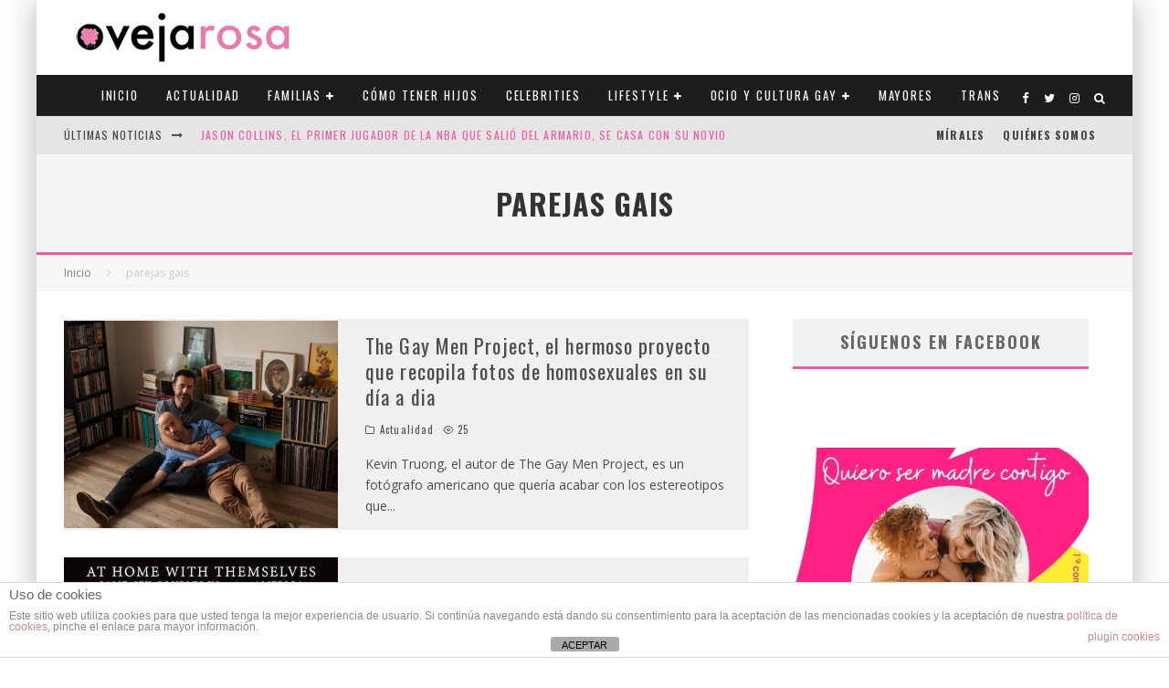

--- FILE ---
content_type: application/x-javascript
request_url: https://ovejarosa.com/wp-content/themes/valenti/assets/js/menu-aim.min.js?ver=1.9.0
body_size: 1464
content:
/**
 * MIT License
*/
!function(p,t,o,a){var s="menuAim",e={rowSelector:"> li",handle:"> a",submenuSelector:"*",submenuDirection:"right",openClassName:"open",tolerance:75,activationDelay:300,mouseLocsTracked:3,defaultDelay:300,enterCallback:p.noop,activateCallback:p.noop,deactivateCallback:p.noop,exitCallback:p.noop,exitMenuCallback:p.noop};function n(t,o){this.el=t,this.options=p.extend({},e,o),this._defaults=e,this._name=s,this.init()}n.prototype={init:function(){this.activeRow=null,this.mouseLocs=[],this.lastDelayLoc=null,this.timeoutId=null,this.openDelayId=null,this._hoverTriggerOn()},_mouseMoveDocument:function(t){obj=t.data.obj,obj.mouseLocs.push({x:t.pageX,y:t.pageY}),obj.mouseLocs.length>obj.options.mouseLocsTracked&&obj.mouseLocs.shift()},_mouseLeaveMenu:function(t){obj=t.data.obj,obj.timeoutId&&clearTimeout(obj.timeoutId),obj.openDelayId&&clearTimeout(obj.openDelayId),obj._possiblyDeactivate(obj.activeRow),obj.options.exitMenuCallback(this)},_mouseEnterRow:function(t){obj=t.data.obj,obj.timeoutId&&clearTimeout(obj.timeoutId),obj.options.enterCallback(this),obj._possiblyActivate(this)},_mouseLeaveRow:function(t){t.data.obj.options.exitCallback(this)},_clickRow:function(t){obj=t.data.obj,obj._activate(this),p(obj.el).find(obj.options.rowSelector).find(obj.options.handle).on("click",{obj:obj},obj._clickRowHandle)},_clickRowHandle:function(t){obj=t.data.obj,p(this).closest("li").hasClass(obj.options.openClassName)&&(obj._deactivate(),t.stopPropagation())},_activate:function(t){var o=this;t!=this.activeRow&&(this.openDelayId&&clearTimeout(this.openDelayId),0<parseInt(o.options.activationDelay,0)?o.activeRow?o._activateWithoutDelay(t):this.openDelayId=setTimeout(function(){o._activateWithoutDelay(t)},o.options.activationDelay):o._activateWithoutDelay(t))},_activateWithoutDelay:function(t){this.activeRow&&this.options.deactivateCallback(this.activeRow),this.options.activateCallback(t),this.activeRow=t},_deactivate:function(){this.openDelayId&&clearTimeout(this.openDelayId),this.activeRow&&(this.options.deactivateCallback(this.activeRow),this.activeRow=null)},_possiblyActivate:function(t){var o=this._activationDelay(),e=this;o?this.timeoutId=setTimeout(function(){e._possiblyActivate(t)},o):this._activate(t)},_possiblyDeactivate:function(t){var o=this._activationDelay(),e=this;o?this.timeoutId=setTimeout(function(){e._possiblyDeactivate(t)},o):(this.options.deactivateCallback(t),this.activeRow=null)},_activationDelay:function(){if(!this.activeRow||!p(this.activeRow).is(this.options.submenuSelector))return 0;var t=p(this.el).offset(),o={x:t.left,y:t.top-this.options.tolerance},e={x:t.left+p(this.el).outerWidth(),y:o.y},i={x:t.left,y:t.top+p(this.el).outerHeight()+this.options.tolerance},a={x:t.left+p(this.el).outerWidth(),y:i.y},s=this.mouseLocs[this.mouseLocs.length-1],n=this.mouseLocs[0];if(!s)return 0;if(n||(n=s),n.x<t.left||n.x>a.x||n.y<t.top||n.y>a.y)return 0;if(this.lastDelayLoc&&s.x==this.lastDelayLoc.x&&s.y==this.lastDelayLoc.y)return 0;function l(t,o){return(o.y-t.y)/(o.x-t.x)}var c=e,u=a;"left"==this.options.submenuDirection?(c=i,u=o):"below"==this.options.submenuDirection?(c=a,u=i):"above"==this.options.submenuDirection&&(c=o,u=e);var h=l(s,c),r=l(s,u),v=l(n,c),b=l(n,u);return h<v&&b<r?(this.lastDelayLoc=s,this.options.defaultDelay):(this.lastDelayLoc=null,0)},_outsideMenuClick:function(t){var o=t.data.obj;p(o.el).not(t.target)&&0===p(o.el).has(t.target).length&&(o.options.deactivateCallback(o.activeRow),o.activeRow=null)},_hoverTriggerOn:function(){p(this.el).on("mouseleave",{obj:this},this._mouseLeaveMenu).find(this.options.rowSelector).on("mouseenter",{obj:this},this._mouseEnterRow).on("mouseleave",{obj:this},this._mouseLeaveRow),p(t).on("blur",{obj:this},this._mouseLeaveMenu),p(o).on("mousemove",{obj:this},this._mouseMoveDocument)},_hoverTriggerOff:function(){p(this.el).off("mouseleave",this._mouseLeaveMenu).find(this.options.rowSelector).off("mouseenter",this._mouseEnterRow).off("mouseleave",this._mouseLeaveRow),p(t).off("blur",this._mouseLeaveMenu),p(o).off("mousemove",{obj:this},this._mouseMoveDocument)}},p.fn[s]=function(o){var e,i=arguments;return o===a||"object"==typeof o?this.each(function(){p.data(this,"plugin_"+s)||p.data(this,"plugin_"+s,new n(this,o))}):"string"==typeof o&&"_"!==o[0]&&"init"!==o?(this.each(function(){var t=p.data(this,"plugin_"+s);t instanceof n&&"function"==typeof t[o]&&(e=t[o].apply(t,Array.prototype.slice.call(i,1))),"destroy"===o&&p.data(this,"plugin_"+s,null)}),e!==a?e:this):void 0}}(jQuery,window,document);